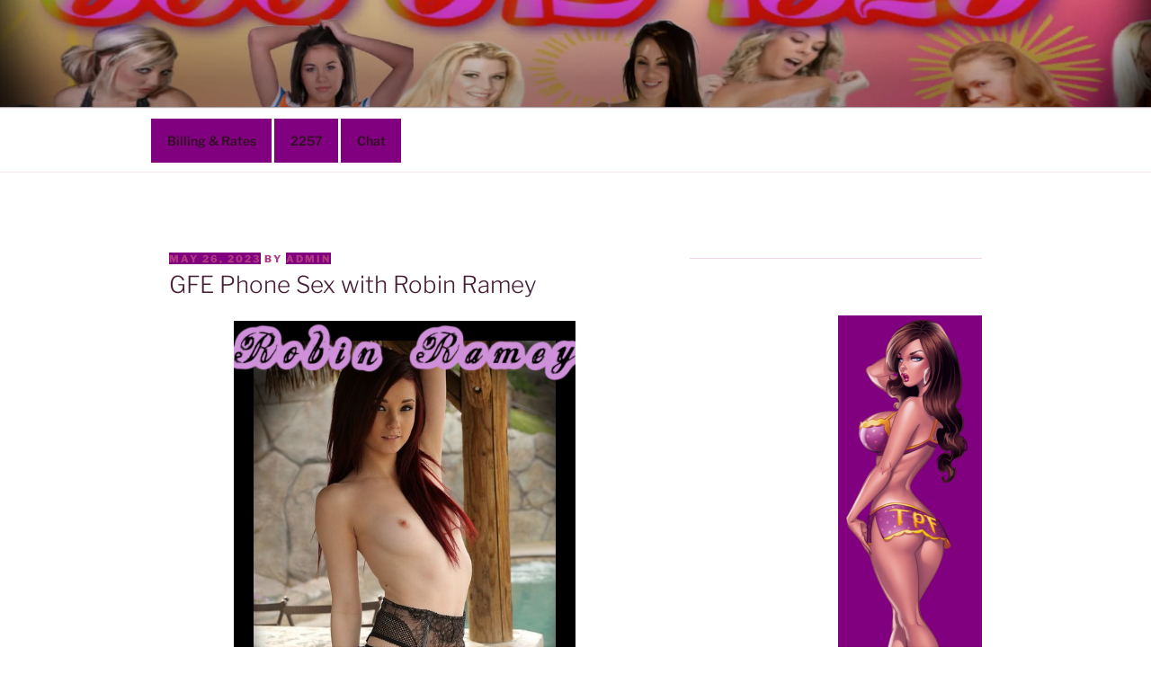

--- FILE ---
content_type: text/plain
request_url: https://www.google-analytics.com/j/collect?v=1&_v=j102&a=1854081378&t=pageview&_s=1&dl=https%3A%2F%2Ftaboofuckblog.com%2F2023%2F05%2F26%2Fgfe-phone-sex-with-robinramey%2F&ul=en-us%40posix&dt=GFE%20Phone%20Sex%20-%20Seductive%20Phone%20Sex%20-%20A%20Taboo%20Fuck%20Blog&sr=1280x720&vp=1280x720&_u=IEBAAEABAAAAACAAI~&jid=403446249&gjid=1695470886&cid=1430445517.1766105510&tid=UA-47685702-9&_gid=183463083.1766105510&_r=1&_slc=1&z=1136324191
body_size: -451
content:
2,cG-S4K3J4QM8V

--- FILE ---
content_type: text/javascript
request_url: https://taboofuckblog.com/wp-content/boost-cache/static/fc6fbb04fc.min.js
body_size: 5598
content:
(function($){$.snowfall=function(element,options){var defaults={flakeCount:35,flakeColor:'#ffffff',flakeIndex:999999,minSize:1,maxSize:2,minSpeed:1,maxSpeed:5,round:!1,shadow:!1,collection:!1,collectionHeight:40,deviceorientation:!1},options=$.extend(defaults,options),random=function random(min,max){return Math.round(min+Math.random()*(max-min))};$(element).data("snowfall",this);function Flake(_x,_y,_size,_speed,_id){this.id=_id;this.x=_x;this.y=_y;this.size=_size;this.speed=_speed;this.step=0;this.stepSize=random(1,10)/100;if(options.collection){this.target=canvasCollection[random(0,canvasCollection.length-1)]}
var flakeMarkup=$(document.createElement("div")).attr({'class':'snowfall-flakes','id':'flake-'+this.id}).css({'width':this.size,'height':this.size,'background':options.flakeColor,'position':'absolute','top':this.y,'left':this.x,'fontSize':0,'zIndex':options.flakeIndex});if($(element).get(0).tagName===$(document).get(0).tagName){$('body').append(flakeMarkup);element=$('body')}else{$(element).append(flakeMarkup)}
this.element=document.getElementById('flake-'+this.id);this.update=function(){this.y+=this.speed;if(this.y>(elHeight)-(this.size+6)){this.reset()}
this.element.style.top=this.y+'px';this.element.style.left=this.x+'px';this.step+=this.stepSize;if(doRatio===!1){this.x+=Math.cos(this.step)}else{this.x+=(doRatio+Math.cos(this.step))}
if(options.collection){if(this.x>this.target.x&&this.x<this.target.width+this.target.x&&this.y>this.target.y&&this.y<this.target.height+this.target.y){var ctx=this.target.element.getContext("2d"),curX=this.x-this.target.x,curY=this.y-this.target.y,colData=this.target.colData;if(colData[parseInt(curX)][parseInt(curY+this.speed+this.size)]!==undefined||curY+this.speed+this.size>this.target.height){if(curY+this.speed+this.size>this.target.height){while(curY+this.speed+this.size>this.target.height&&this.speed>0){this.speed*=.5}
ctx.fillStyle="#fff";if(colData[parseInt(curX)][parseInt(curY+this.speed+this.size)]==undefined){colData[parseInt(curX)][parseInt(curY+this.speed+this.size)]=1;ctx.fillRect(curX,(curY)+this.speed+this.size,this.size,this.size)}else{colData[parseInt(curX)][parseInt(curY+this.speed)]=1;ctx.fillRect(curX,curY+this.speed,this.size,this.size)}
this.reset()}else{this.speed=1;this.stepSize=0;if(parseInt(curX)+1<this.target.width&&colData[parseInt(curX)+1][parseInt(curY)+1]==undefined){this.x++}else if(parseInt(curX)-1>0&&colData[parseInt(curX)-1][parseInt(curY)+1]==undefined){this.x--}else{ctx.fillStyle="#fff";ctx.fillRect(curX,curY,this.size,this.size);colData[parseInt(curX)][parseInt(curY)]=1;this.reset()}}}}}
if(this.x>(elWidth)-widthOffset||this.x<widthOffset){this.reset()}}
this.reset=function(){this.y=0;this.x=random(widthOffset,elWidth-widthOffset);this.stepSize=random(1,10)/100;this.size=random((options.minSize*100),(options.maxSize*100))/100;this.speed=random(options.minSpeed,options.maxSpeed)}}
var flakes=[],flakeId=0,i=0,elHeight=$(element).height(),elWidth=$(element).width(),widthOffset=0,snowTimeout=0;if(options.collection!==!1){var testElem=document.createElement('canvas');if(!!(testElem.getContext&&testElem.getContext('2d'))){var canvasCollection=[],elements=$(options.collection),collectionHeight=options.collectionHeight;for(var i=0;i<elements.length;i++){var bounds=elements[i].getBoundingClientRect(),canvas=document.createElement('canvas'),collisionData=[];if(bounds.top-collectionHeight>0){document.body.appendChild(canvas);canvas.style.position='absolute';canvas.height=collectionHeight;canvas.width=bounds.width;canvas.style.left=bounds.left+'px';canvas.style.top=bounds.top-collectionHeight+'px';for(var w=0;w<bounds.width;w++){collisionData[w]=[]}
canvasCollection.push({element:canvas,x:bounds.left,y:bounds.top-collectionHeight,width:bounds.width,height:collectionHeight,colData:collisionData})}}}else{options.collection=!1}}
if($(element).get(0).tagName===$(document).get(0).tagName){widthOffset=25}
$(window).bind("resize",function(){elHeight=$(element).height();elWidth=$(element).width()});for(i=0;i<options.flakeCount;i+=1){flakeId=flakes.length;flakes.push(new Flake(random(widthOffset,elWidth-widthOffset),random(0,elHeight),random((options.minSize*100),(options.maxSize*100))/100,random(options.minSpeed,options.maxSpeed),flakeId))}
if(options.round){$('.snowfall-flakes').css({'-moz-border-radius':options.maxSize,'-webkit-border-radius':options.maxSize,'border-radius':options.maxSize})}
if(options.shadow){$('.snowfall-flakes').css({'-moz-box-shadow':'1px 1px 1px #555','-webkit-box-shadow':'1px 1px 1px #555','box-shadow':'1px 1px 1px #555'})}
var doRatio=!1;if(options.deviceorientation){$(window).bind('deviceorientation',function(event){doRatio=event.originalEvent.gamma*0.1})}
function snow(){for(i=0;i<flakes.length;i+=1){flakes[i].update()}
snowTimeout=setTimeout(function(){snow()},30)}
snow();this.clear=function(){$(element).children('.snowfall-flakes').remove();flakes=[];clearTimeout(snowTimeout)}};$.fn.snowfall=function(options){if(typeof(options)=="object"||options==undefined){return this.each(function(i){(new $.snowfall(this,options))})}else if(typeof(options)=="string"){return this.each(function(i){var snow=$(this).data('snowfall');if(snow){snow.clear()}})}}})(jQuery);
(function($){$.fn.snow=function(options){var $flake=$('<div class="we-flake" />').css({'position':'absolute','top':'0px','bottom':'0px','z-index':'999999'}),documentHeight=$(document).height(),documentWidth=$(document).width(),defaults={flakeChar:"&#10054;",minSize:10,maxSize:20,newOn:500,flakeColor:["#ffffff"],durationMillis:null},options=$.extend({},defaults,options),flakeElements=[];$flake.html(options.flakeChar);var interval=setInterval(function(){var startPositionLeft=Math.random()*documentWidth-100,startOpacity=0.5+Math.random(),sizeFlake=options.minSize+Math.random()*options.maxSize,endPositionTop=documentHeight-defaults.maxSize-40,endPositionLeft=startPositionLeft-100+Math.random()*200,durationFall=documentHeight*10+Math.random()*5000;var flake=$flake.clone().appendTo('body').css({left:startPositionLeft,opacity:startOpacity,'font-size':sizeFlake,color:options.flakeColor[Math.floor((Math.random()*options.flakeColor.length))]}).animate({top:endPositionTop,left:endPositionLeft,opacity:0.2},durationFall,'linear',function(){$(this).remove()});flakeElements.push(flake)},options.newOn);if(options.durationMillis){setTimeout(function(){clearInterval(interval);$.each(flakeElements,function(index,flake){flake.stop(!0,!0).remove()})},options.durationMillis)}}})(jQuery);
Date.now || (Date.now = function() {
		return (new Date()).getTime()
}),
	function() {
		"use strict";
		for (var e = ["webkit", "moz"], t = 0; t < e.length && ! window.requestAnimationFrame; ++t) {
			var i                        = e[t];
			window.requestAnimationFrame = window[i + "RequestAnimationFrame"], window.cancelAnimationFrame = window[i + "CancelAnimationFrame"] || window[i + "CancelRequestAnimationFrame"]
		}
		if (/iP(ad|hone|od).*OS 6/.test( window.navigator.userAgent ) || ! window.requestAnimationFrame || ! window.cancelAnimationFrame) {
			var n                          = 0;
			window.requestAnimationFrame   = function(e) {
				var t = Date.now(),
					i = Math.max( n + 16, t );
				return setTimeout(
					function() {
						e( n = i )
					},
					i - t
				)
			}, window.cancelAnimationFrame = clearTimeout
		}
	}();
	var snowFall      = function() {
		function e() {
			var e = {
				flakeCount: 35,
				flakeColor: "#ffffff",
				flakeIndex: 999999,
				flakePosition: "absolute",
				minSize: 1,
				maxSize: 2,
				minSpeed: 1,
				maxSpeed: 2,
				round: ! 1,
				shadow: ! 1,
				collection: ! 1,
				image: ! 1,
				collectionHeight: 40
			},
			t     = [],
			n     = {},
			o     = 0,
			s     = 0,
			a     = 0,
			r     = 0,
			l     = function(e, t) {
				for (var i in t) {
					e.hasOwnProperty( i ) && (e[i] = t[i])
				}
			},
			h     = function(e, t) {
				e.style.webkitTransform = t, e.style.MozTransform = t, e.style.msTransform = t, e.style.OTransform = t, e.style.transform = t
			},
			m     = function(e, t) {
				return Math.round( e + Math.random() * (t - e) )
			},
			f     = function(e, t) {
				for (var i in t) {
					e.style[i] = t[i] + ("width" == i || "height" == i ? "px" : "")
				}
			},
			d     = function(t, i, n) {
				this.x = m( a, s - a ), this.y = m( 0, o ), this.size = i, this.speed = n, this.step = 0, this.stepSize = m( 1, 10 ) / 100, e.collection && (this.target = canvasCollection[m( 0, canvasCollection.length - 1 )]);
				var r  = null;
				e.image ? (r = new Image(), r.src = e.image) : (r = document.createElement( "div" ), f(
					r,
					{
						background: e.flakeColor
					}
				)), r.className                   = "snowfall-flakes", f(
					r,
					{
						width: this.size,
						height: this.size,
						position: e.flakePosition,
						top: 0,
						left: 0,
						"will-change": "transform",
						fontSize: 0,
						zIndex: e.flakeIndex
						}
				), e.round && f(
					r,
					{
						"-moz-border-radius": ~~e.maxSize + "px",
						"-webkit-border-radius": ~~e.maxSize + "px",
						borderRadius: ~~e.maxSize + "px"
						}
				), e.shadow && f(
					r,
					{
						"-moz-box-shadow": "1px 1px 1px #555",
						"-webkit-box-shadow": "1px 1px 1px #555",
						boxShadow: "1px 1px 1px #555"
						}
				), t.tagName === document.body.tagName ? document.body.appendChild( r ) : t.appendChild( r ), this.element = r, this.update = function() {
						this.y += this.speed, this.y > o - (this.size + 6) && this.reset(), h( this.element, "translateY(" + this.y + "px) translateX(" + this.x + "px)" ), this.step += this.stepSize, this.x += Math.cos( this.step ), (this.x + this.size > s - a || this.x < a) && this.reset()
				}, this.reset = function() {
					this.y = 0, this.x = m( a, s - a ), this.stepSize = m( 1, 10 ) / 100, this.size = m( 100 * e.minSize, 100 * e.maxSize ) / 100, this.element.style.width = this.size + "px", this.element.style.height = this.size + "px", this.speed = m( e.minSpeed, e.maxSpeed )
				}
			},
			w     = function() {
				for (var e = 0; e < t.length; e += 1) {
					t[e].update();
				}
				r                                = requestAnimationFrame(
					function() {
						w()
					}
				)
			};
			return {
				snow: function(r, h) {
					for (l( e, h ), n = r, o = n.offsetHeight, s = n.offsetWidth, n.snow = this, "body" === n.tagName.toLowerCase() && (a = 25), window.addEventListener(
						"resize",
						function() {
							o = n.clientHeight, s = n.offsetWidth
						},
						! 0
					), i = 0; i < e.flakeCount; i += 1) {
						t.push( new d( n, m( 100 * e.minSize, 100 * e.maxSize ) / 100, m( e.minSpeed, e.maxSpeed ) ) );
					}
					w()
				},
				clear: function() {
					var e = null;
					e     = n.getElementsByClassName ? n.getElementsByClassName( "snowfall-flakes" ) : n.querySelectorAll( ".snowfall-flakes" );
					for (var t = e.length; t--;) {
						e[t].parentNode === n && n.removeChild( e[t] );
					}
					cancelAnimationFrame( r )
				}
			}
		}
		return {
			snow: function(t, i) {
				if ("string" == typeof i) {
					if (t.length > 0) {
						for (var n = 0; n < t.length; n++) {
							t[n].snow && t[n].snow.clear();
						} } else {
						t.snow.clear();
						} } else if (t.length > 0) {
					for (var n = 0; n < t.length; n++) {
						( new e() ).snow( t[n], i );
					} } else {
							(new e()).snow( t, i )
					}
			}
		}
	}();
;
(()=>{var e=[],t=!1,i=[],n=new Promise(e=>{"loading"!==document.readyState?e():window.addEventListener("DOMContentLoaded",()=>e())});function o(e,t){if("string"==typeof e)try{e=JSON.parse(e)}catch{return}if(t&&"function"==typeof t.postMessage)try{t.postMessage(JSON.stringify({type:"likesMessage",data:e}),"*")}catch{}}function s(){const t=[];document.querySelectorAll("div.jetpack-likes-widget-unloaded").forEach(i=>{if(!(e.indexOf(i.id)>-1)&&c(i)){e.push(i.id);var n,o=/like-(post|comment)-wrapper-(\d+)-(\d+)-(\w+)/.exec(i.id);o&&5===o.length&&(n={blog_id:o[2],width:i.width},"post"===o[1]?n.post_id=o[3]:"comment"===o[1]&&(n.comment_id=o[3]),n.obj_id=o[4],t.push(n))}}),t.length>0&&o({event:"initialBatch",requests:t},window.frames["likes-master"])}function a(){const e=document.querySelector("#likes-other-gravatars");if(e){e.style.display="none",e.setAttribute("aria-hidden","true");const t=e.__resizeHandler;t&&(window.removeEventListener("resize",t),delete e.__resizeHandler)}}function r(){var e;if(t){!function(){for(let e=i.length-1;e>=0;e--){const t=i[e];if(!c(t)){const n=t&&t.parentElement&&t.parentElement.parentElement;n.classList.remove("jetpack-likes-widget-loaded"),n.classList.remove("jetpack-likes-widget-loading"),n.classList.add("jetpack-likes-widget-unloaded"),i.splice(e,1),t.remove()}}}();var n=[...document.querySelectorAll("div.jetpack-likes-widget-unloaded")].filter(e=>c(e));n.length>0&&s();for(var o=0,a=n.length;o<=a-1;o++)(e=n[o].id)&&l(e)}else setTimeout(r,500)}function l(e){if(void 0===e)return;const t=document.querySelector("#"+e);t.querySelectorAll("iframe").forEach(e=>e.remove());const n=t.querySelector(".likes-widget-placeholder");if(n&&n.classList.contains("post-likes-widget-placeholder")){const e=document.createElement("iframe");e.classList.add("post-likes-widget","jetpack-likes-widget"),e.name=t.dataset.name,e.src=t.dataset.src,e.height="55px",e.width="100%",e.frameBorder="0",e.scrolling="no",e.title=t.dataset.title,n.after(e)}if(n.classList.contains("comment-likes-widget-placeholder")){const e=document.createElement("iframe");e.class="comment-likes-widget-frame jetpack-likes-widget-frame",e.name=t.dataset.name,e.src=t.dataset.src,e.height="18px",e.width="100%",e.frameBorder="0",e.scrolling="no",t.querySelector(".comment-like-feedback").after(e),i.push(e)}t.classList.remove("jetpack-likes-widget-unloaded"),t.classList.add("jetpack-likes-widget-loading"),t.querySelector("iframe").addEventListener("load",e=>{o({event:"loadLikeWidget",name:e.target.name,width:e.target.width},window.frames["likes-master"]),t.classList.remove("jetpack-likes-widget-loading"),t.classList.add("jetpack-likes-widget-loaded")})}function c(e){const t=e.getBoundingClientRect().top,i=e.getBoundingClientRect().bottom;return t+2e3>=0&&i<=window.innerHeight+2e3}window.addEventListener("message",function(e){let i=e&&e.data;if("string"==typeof i)try{i=JSON.parse(i)}catch{return}const r=i&&i.type,l=i&&i.data;if("likesMessage"!==r||void 0===l.event)return;if("https://widgets.wp.com"===e.origin)switch(l.event){case"masterReady":n.then(()=>{t=!0;const e={event:"injectStyles"},i=document.querySelector(".sd-text-color"),n=document.querySelector(".sd-link-color"),a=i&&getComputedStyle(i)||{},r=n&&getComputedStyle(n)||{};document.body.classList.contains("single")&&o({event:"reblogsEnabled"},window.frames["likes-master"]),e.textStyles={color:a.color,fontFamily:a["font-family"],fontSize:a["font-size"],direction:a.direction,fontWeight:a["font-weight"],fontStyle:a["font-style"],textDecoration:a["text-decoration"]},e.linkStyles={color:r.color,fontFamily:r["font-family"],fontSize:r["font-size"],textDecoration:r["text-decoration"],fontWeight:r["font-weight"],fontStyle:r["font-style"]},o(e,window.frames["likes-master"]),s()});break;case"showLikeWidget":case"showCommentLikeWidget":break;case"killCommentLikes":document.querySelectorAll(".jetpack-comment-likes-widget-wrapper").forEach(e=>e.remove());break;case"clickReblogFlair":wpcom_reblog&&"function"==typeof wpcom_reblog.toggle_reblog_box_flair&&wpcom_reblog.toggle_reblog_box_flair(l.obj_id);break;case"hideOtherGravatars":a();break;case"showOtherGravatars":{const e=document.querySelector("#likes-other-gravatars");if(!e)break;const t=e.querySelector("ul");e.style.display="none",t.innerHTML="",e.querySelectorAll(".likes-text span").forEach(e=>e.textContent=l.totalLikesLabel),(l.likers||[]).forEach(async(e,i)=>{if("http"!==e.profile_URL.substr(0,4))return;const n=document.createElement("li");t.append(n);const s=encodeURI(e.profile_URL),r=encodeURI(e.avatar_URL);n.innerHTML=`<a href="${s}" rel="nofollow" target="_parent" class="wpl-liker">\n\t\t\t\t\t\t<img src="${r}"\n\t\t\t\t\t\t\talt=""\n\t\t\t\t\t\t\tstyle="width: 28px; height: 28px;" />\n\t\t\t\t\t\t<span></span>\n\t\t\t\t\t</a>`,n.classList.add(e.css_class),n.querySelector("img").alt=l.avatarAltTitle.replace("%s",e.name),n.querySelector("span").innerText=e.name,i===l.likers.length-1&&n.addEventListener("keydown",e=>{"Tab"!==e.key||e.shiftKey||(e.preventDefault(),a(),o({event:"focusLikesCount",parent:l.parent},window.frames["likes-master"]))})});const i=function(){const t="rtl"===getComputedStyle(e).direction,i=document.querySelector(`*[name='${l.parent}']`),n=i.getBoundingClientRect(),o=i.ownerDocument.defaultView,s=n.top+o.pageYOffset,a=n.left+o.pageXOffset;let r=0;if(e.style.top=s+l.position.top-1+"px",t){const t=l&&l.likers?Math.min(l.likers.length,5):0;r=a+l.position.left+24*t+4,e.style.transform="translateX(-100%)"}else r=a+l.position.left;e.style.left=r+"px";const c=l.width-20,d=Math.floor(c/37);let f=37*Math.ceil(l.likers.length/d)+17+22;f>204&&(f=204),e.style.left="-9999px",e.style.display="block";const m=e.offsetWidth;r+m>o.innerWidth&&(r=n.right-m),e.style.left=r+"px",e.setAttribute("aria-hidden","false")};i(),e.focus();const n=function(e,t){var i;return function(){var n=this,o=arguments;clearTimeout(i),i=setTimeout(function(){e.apply(n,o)},t)}},s=n(i,100);e.__resizeHandler=s,window.addEventListener("resize",s),e.focus()}}}),document.addEventListener("click",a);var d,f,m,p=(d=250,f=r,function(){clearTimeout(m),m=setTimeout(f,d)});r(),window.addEventListener("scroll",p,!0)})();;